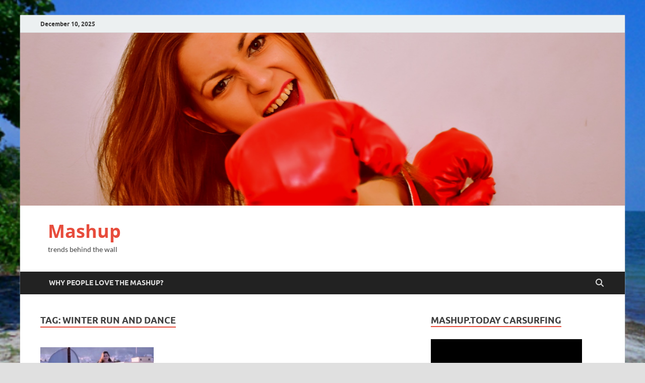

--- FILE ---
content_type: text/html; charset=UTF-8
request_url: https://sff1.c55.space/embed/31/
body_size: 524
content:
<!DOCTYPE html>
<html>
<head>
<title>arab cardoor-surfing</title>
<meta http-equiv="Content-Type" content="text/html; charset=UTF-8">
<link rel="stylesheet" href="https://sff1.c55.space/cc-content/themes/default/css/reset.css" />
<link rel="stylesheet" href="https://sff1.c55.space/cc-content/themes/default/css/video-js.css" />
<style type="text/css">
html, body, .video-unavailable, video, img, .video-js {
    width:100% !important;
    height:100% !important;
    overflow:hidden;
}
.video-unavailable {
    background-color:#000;
    text-align:center;
    color:#FFF;
    font-size:16px;
    font-family:arial,helvetica,sans-serif;
}
.video-unavailable p {
    padding:50px;
    line-height:1.5em;
}
</style>
<body>


    <!-- BEGIN VIDEO -->
    <video class="video-js vjs-default-skin" data-setup='{ "controls": true, "autoplay": false, "preload": "auto" }' poster="https://sff1.c55.space/cc-content/uploads/thumbs/bGWOUbUCEAZCVAW73VwO.jpg">
        <source src="https://sff1.c55.space/cc-content/uploads/h264/bGWOUbUCEAZCVAW73VwO.mp4" type="video/mp4" />
                    </video>
    <!-- END VIDEO -->


<script>videojs.options.flash.swf = 'https://sff1.c55.space/cc-content/themes/default/images/video-js.swf';</script>
<script src="https://sff1.c55.space/cc-content/themes/default/js/video.plugin.js"></script>
</body>
</html>